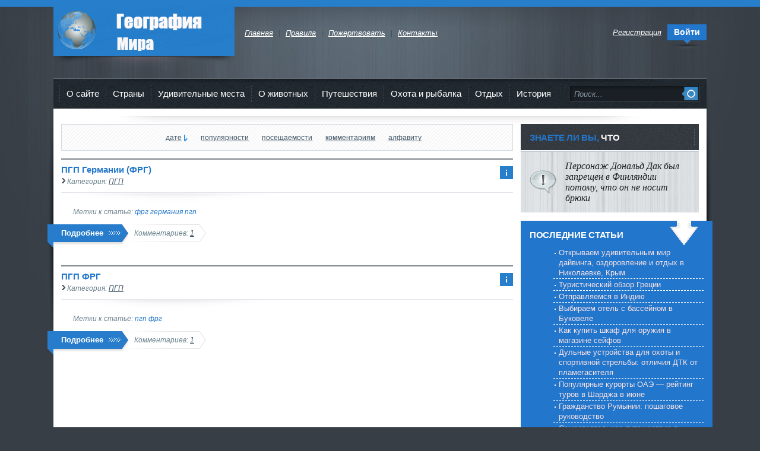

--- FILE ---
content_type: text/html; charset=utf-8
request_url: https://geowww.ru/tags/%D1%84%D1%80%D0%B3/
body_size: 10067
content:
<!DOCTYPE html PUBLIC "-//W3C//DTD XHTML 1.0 Transitional//EN" "http://www.w3.org/TR/xhtml1/DTD/xhtml1-transitional.dtd">
<html xmlns="http://www.w3.org/1999/xhtml" xml:lang="ru" lang="ru">
<head>
<meta charset="utf-8">
<title>фрг &raquo; География Мира</title>
<meta name="description" content="Сайт География мира - интересно и увлекательно расскажет о географии России и других стран мира. О географических открытых, отдыхе, путешествиях.">
<meta name="keywords" content="География мира, география России, география стран мира, сайт о географии, страны, пгп,эгп, климат, население, отдых, путешествия, географические карты, статистические данные, столицы">
<link rel="search" type="application/opensearchdescription+xml" href="https://geowww.ru/index.php?do=opensearch" title="География Мира">
<link rel="canonical" href="https://geowww.ru/tags/%D1%84%D1%80%D0%B3/">
<link rel="alternate" type="application/rss+xml" title="География Мира" href="https://geowww.ru/rss.xml">
<link href="/engine/classes/min/index.php?f=engine/editor/css/default.css&amp;v=69e49" rel="stylesheet" type="text/css">
<script src="/engine/classes/min/index.php?g=general&amp;v=69e49"></script>
<script src="/engine/classes/min/index.php?f=engine/classes/js/jqueryui.js,engine/classes/js/dle_js.js&amp;v=69e49" defer></script>

<meta name="referrer" content="origin"/>
<link rel="shortcut icon" href="//geowww.ru/favicon.ico" type="image/x-icon"/>
<link rel="apple-touch-icon" href="/templates/gemini/dleimages/icon-iphone.png">
<link rel="apple-touch-icon" sizes="76x76" href="/templates/gemini/dleimages/icon-iphone76.png">
<link rel="apple-touch-icon" sizes="120x120" href="/templates/gemini/dleimages/icon-iphone120.png">
<link rel="apple-touch-icon" sizes="152x152" href="/templates/gemini/dleimages/icon-iphone152.png">
<link media="screen" href="/templates/gemini/style/styles.css" type="text/css" rel="stylesheet" />
<link media="screen" href="/templates/gemini/style/engine.css" type="text/css" rel="stylesheet" />
<script type="text/javascript" src="/templates/gemini/billing/js/donate.js"></script>
</head>
<body>
<script>
<!--
var dle_root       = '/';
var dle_admin      = '';
var dle_login_hash = 'dcc7c6674b0d8cad3a91fb7684a60b43073c938f';
var dle_group      = 5;
var dle_skin       = 'gemini';
var dle_wysiwyg    = '1';
var quick_wysiwyg  = '1';
var dle_min_search = '4';
var dle_act_lang   = ["Да", "Нет", "Ввод", "Отмена", "Сохранить", "Удалить", "Загрузка. Пожалуйста, подождите..."];
var menu_short     = 'Быстрое редактирование';
var menu_full      = 'Полное редактирование';
var menu_profile   = 'Просмотр профиля';
var menu_send      = 'Отправить сообщение';
var menu_uedit     = 'Админцентр';
var dle_info       = 'Информация';
var dle_confirm    = 'Подтверждение';
var dle_prompt     = 'Ввод информации';
var dle_req_field  = 'Заполните все необходимые поля';
var dle_del_agree  = 'Вы действительно хотите удалить? Данное действие невозможно будет отменить';
var dle_spam_agree = 'Вы действительно хотите отметить пользователя как спамера? Это приведёт к удалению всех его комментариев';
var dle_c_title    = 'Отправка жалобы';
var dle_complaint  = 'Укажите текст Вашей жалобы для администрации:';
var dle_mail       = 'Ваш e-mail:';
var dle_big_text   = 'Выделен слишком большой участок текста.';
var dle_orfo_title = 'Укажите комментарий для администрации к найденной ошибке на странице:';
var dle_p_send     = 'Отправить';
var dle_p_send_ok  = 'Уведомление успешно отправлено';
var dle_save_ok    = 'Изменения успешно сохранены. Обновить страницу?';
var dle_reply_title= 'Ответ на комментарий';
var dle_tree_comm  = '0';
var dle_del_news   = 'Удалить статью';
var dle_sub_agree  = 'Вы действительно хотите подписаться на комментарии к данной публикации?';
var dle_captcha_type  = '1';
var DLEPlayerLang     = {prev: 'Предыдущий',next: 'Следующий',play: 'Воспроизвести',pause: 'Пауза',mute: 'Выключить звук', unmute: 'Включить звук', settings: 'Настройки', enterFullscreen: 'На полный экран', exitFullscreen: 'Выключить полноэкранный режим', speed: 'Скорость', normal: 'Обычная', quality: 'Качество', pip: 'Режим PiP'};
var allow_dle_delete_news   = false;
var dle_search_delay   = false;
var dle_search_value   = '';
jQuery(function($){
FastSearch();
});
//-->
</script>
<script type="text/javascript" src="/templates/gemini/js/libs.js"></script>
<div class="wwide topline">&nbsp;</div>
<div class="wrapper">
	<div id="header" class="container">
		<u><a class="thide" href="/" title="География Мира">География Мира</a></u>
		<div class="rcol">
			<div class="loginbox">

<ul class="reset loginbox">
	<li class="lvsep"><a href="https://geowww.ru/index.php?do=register"><i>Регистрация</i></a></li>
	<li class="loginbtn"><a id="loginlink" href="#"><b>Войти</b></a></li>
</ul>
<div id="logindialog" title="Авторизация" style="display:none;">
	<form method="post" action="">
		<div class="logform">
			<ul class="reset">
				<li class="lfield"><label for="login_name">E-Mail:</label><br /><input type="text" name="login_name" id="login_name" /></li>
				<li class="lfield lfpas"><label for="login_password">Пароль (<a href="https://geowww.ru/index.php?do=lostpassword">Забыли?</a>):</label><br /><input type="password" name="login_password" id="login_password" /></li>
				<li class="lfield lfchek"><div class="sociallogin"> Войти с помощью:<br> 
					
					
					
					
					
					
				</div></li>
				<li class="lbtn"><button class="fbutton" onclick="submit();" type="submit" title="Войти"><span>Войти</span></button></li>
			</ul>
			<input name="login" type="hidden" id="login" value="submit" />
		</div>
	</form>
</div>
</div>
			<div class="headlinks">
				<ul class="reset">
					<li><a href="/"><i>Главная</i></a></li>
					<li><a href="/index.php?do=rules"><i>Правила</i></a></li>
                    <li><a href="/?do=donate"><i>Пожертвовать</i></a></li>
					<li><a href="/index.php?do=feedback"><i>Контакты</i></a></li>
				</ul>
			</div>
		</div>
	</div>
	<div class="shadlr"><div class="shadlr">
		<div class="container">
			<div class="darkbg"><div id="menubar">
				<div class="lcol">
					<ul class="reset">
						<li><a href="/">О сайте</a> </li>
						<li><a href="#">Страны</a>
                         <ul>
            <li><a href="/pgp">ПГП стран</a></li>
            <li><a href="/egp">ЭГП стран</a></li>
            <li><a href="/strany">Страны Мира</a></li>
                              <li><a href="/goroda">Города Мира</a></li>
        </ul></li>
						<li><a href="/udivmesta">Удивительные места</a></li>
						<li><a href="/animals">О животных</a></li>
						<li><a href="#">Путешествия</a>
                                <ul>
            <li><a href="/otkrytiya">Географические открытия</a></li>
            <li><a href="/puteshestviya">Статьи о путешествиях</a></li>
        </ul></li>
						<li><a href="/ohotarybalka">Охота и рыбалка</a></li>
						<li><a href="/otdyx">Отдых</a></li>
						<li><a href="/istoriya">История</a></li>
					</ul>
				</div>
				<form method="get" action='/search.html'>
					<input type="hidden" name="searchid" value="1854374"/>
                    <input type="hidden" name="web" value="0"/>
					<ul class="searchbar reset">
						<li class="lfield"><input id="story" name="text" value="Поиск..." onblur="if(this.value=='') this.value='Поиск...';" onfocus="if(this.value=='Поиск...') this.value='';" type="text" /></li>
						<li class="lbtn"><input title="Найти" alt="Найти" type="image" src="/templates/gemini/images/spacer.gif" /></li>
					</ul>
				</form>
			</div></div>
			<div class="body">
				<div class="vsep">
                    
                    
                   
                    
					<div id="midside" class="lcol">
                                    
                                    
            
            

						
						<div class="sortn lines"><form name="news_set_sort" id="news_set_sort" method="post"><ul class="sort"><li class="asc"><a href="#" onclick="dle_change_sort('date','asc'); return false;">дате</a></li><li><a href="#" onclick="dle_change_sort('rating','desc'); return false;">популярности</a></li><li><a href="#" onclick="dle_change_sort('news_read','desc'); return false;">посещаемости</a></li><li><a href="#" onclick="dle_change_sort('comm_num','desc'); return false;">комментариям</a></li><li><a href="#" onclick="dle_change_sort('title','desc'); return false;">алфавиту</a></li></ul><input type="hidden" name="dlenewssortby" id="dlenewssortby" value="date" />
<input type="hidden" name="dledirection" id="dledirection" value="DESC" />
<input type="hidden" name="set_new_sort" id="set_new_sort" value="dle_sort_tags" />
<input type="hidden" name="set_direction_sort" id="set_direction_sort" value="dle_direction_tags" />
</form></div>
						
						<div id='dle-content'><div class="base shortstory">
		<script type="text/javascript">//<![CDATA[
		$(function(){ $("#infb257").Button("#infc257"); });
		//]]></script>
		<div class="infbtn">
			<span id="infb257" class="thide" title="Информация к новости">Информация к новости</span>
			<div id="infc257" class="infcont">
				<ul>
					<li><i>Просмотров: 56 548</i></li>
					<li><i>Автор: <a onclick="ShowProfile('Mario_F', 'https://geowww.ru/user/Mario_F/', '0'); return false;" href="https://geowww.ru/user/Mario_F/">Mario_F</a></i></li>
					
				</ul>
				
				
			<div class="ratebox"><div class="rate"><div class="rating">
		<ul class="unit-rating">
		<li class="current-rating" style="width:80%;">80</li>
		</ul>
</div></div></div>
			
			
			
			</div>
		</div>
		

	<h3 class="btl"><a href="https://geowww.ru/pgp/257-pgp-germanii-frg.html">ПГП Германии (ФРГ)</a></h3>
	<p class="argcat"><i>Категория: <a href="https://geowww.ru/pgp/">ПГП</a></i></p>
	<div class="maincont">
		
		<div class="clr"></div>
		<p class="basetags"><i>Метки к статье: <a href="https://geowww.ru/tags/%D1%84%D1%80%D0%B3/">фрг</a> <a href="https://geowww.ru/tags/%D0%B3%D0%B5%D1%80%D0%BC%D0%B0%D0%BD%D0%B8%D1%8F/">германия</a> <a href="https://geowww.ru/tags/%D0%BF%D0%B3%D0%BF/">пгп</a></i></p>
	</div>
	<div class="mlink">
		<span class="argmore"><a href="https://geowww.ru/pgp/257-pgp-germanii-frg.html"><b>Подробнее</b></a></span>
		
		<span class="argcoms"><i>Комментариев: <a href="https://geowww.ru/pgp/257-pgp-germanii-frg.html#comment">1</a></i></span>
	</div>
</div><div class="base shortstory">
		<script type="text/javascript">//<![CDATA[
		$(function(){ $("#infb183").Button("#infc183"); });
		//]]></script>
		<div class="infbtn">
			<span id="infb183" class="thide" title="Информация к новости">Информация к новости</span>
			<div id="infc183" class="infcont">
				<ul>
					<li><i>Просмотров: 15 730</i></li>
					<li><i>Автор: <a onclick="ShowProfile('Mario_F', 'https://geowww.ru/user/Mario_F/', '0'); return false;" href="https://geowww.ru/user/Mario_F/">Mario_F</a></i></li>
					
				</ul>
				
				
			<div class="ratebox"><div class="rate"><div class="rating">
		<ul class="unit-rating">
		<li class="current-rating" style="width:80%;">80</li>
		</ul>
</div></div></div>
			
			
			
			</div>
		</div>
		

	<h3 class="btl"><a href="https://geowww.ru/pgp/183-pgp-frg.html">ПГП ФРГ</a></h3>
	<p class="argcat"><i>Категория: <a href="https://geowww.ru/pgp/">ПГП</a></i></p>
	<div class="maincont">
		
		<div class="clr"></div>
		<p class="basetags"><i>Метки к статье: <a href="https://geowww.ru/tags/%D0%BF%D0%B3%D0%BF/">пгп</a> <a href="https://geowww.ru/tags/%D1%84%D1%80%D0%B3/">фрг</a></i></p>
	</div>
	<div class="mlink">
		<span class="argmore"><a href="https://geowww.ru/pgp/183-pgp-frg.html"><b>Подробнее</b></a></span>
		
		<span class="argcoms"><i>Комментариев: <a href="https://geowww.ru/pgp/183-pgp-frg.html#comment">1</a></i></span>
	</div>
</div></div>
					</div>
					<div id="sidebar" class="rcol">
                       	<div id="rightmenu" class="block">
	<div class="dtop"><h4 class="btl"><span>Знаете ли вы,</span> что</h4></div>
	<div class="linesbg">
        <div style="font: italic 120% caption;">Персонаж Дональд Дак был запрещен в Финляндии потому, что он не носит брюки
</div>
	</div>
</div>

<div id="popular" class="block redb">
	<div class="dcont">
		<h4 class="btl">Последние статьи</h4>
		<ul><li><a href="https://geowww.ru/otdyx/498-otkryt-udivitelnym-mir-dajvinga-ozdorovitsja-i-otdohnut-v-nikolaevke-krym.html">Открываем удивительным мир дайвинга, оздоровление и отдых в Николаевке, Крым</a></li><li><a href="https://geowww.ru/otdyx/490-turisticheskiy-obzor-grecii.html">Туристический обзор Греции</a></li><li><a href="https://geowww.ru/otdyx/489-otpravlyaemsya-v-indiyu.html">Отправляемся в Индию</a></li><li><a href="https://geowww.ru/otdyx/488-vybiraem-otel-s-basseynom-v-bukovele.html">Выбираем отель с бассейном в Буковеле</a></li><li><a href="https://geowww.ru/ohotarybalka/487-kak-kupit-shkaf-dlya-oruzhiya-v-magazine-seyfov.html">Как купить шкаф для оружия в магазине сейфов</a></li><li><a href="https://geowww.ru/ohotarybalka/485-dulnye-ustroystva.html">Дульные устройства для охоты и спортивной стрельбы: отличия ДТК от пламегасителя</a></li><li><a href="https://geowww.ru/otdyx/484-populyarnye-kurorty-oae-reyting-turov-v-shardzha-v-iyune.html">Популярные курорты ОАЭ — рейтинг туров в Шарджа в июне</a></li><li><a href="https://geowww.ru/otdyx/483-grazhdanstvo-rumynii-poshagovoe-rukovodstvo.html">Гражданство Румынии: пошаговое руководство</a></li><li><a href="https://geowww.ru/otdyx/482-samostoyatelnoe-puteshestvie-v-london-k-chemu-byt-gotovym.html">Самостоятельное путешествие в Лондон. К чему быть готовым?</a></li><li><a href="https://geowww.ru/animals/481-chau-chau.html">Чау-чау</a></li></ul>
	</div>
	<div class="thide dbtm">------</div>
</div>



<div id="bcalendar" class="block">
	<div class="dtop"><h4 class="btl">Может быть интересно</h4></div>
	<div class="dcont">
    <!-- Yandex.RTB R-A-549512-2 -->
<div id="yandex_rtb_R-A-549512-2"></div>
<script type="text/javascript">
    (function(w, d, n, s, t) {
        w[n] = w[n] || [];
        w[n].push(function() {
            Ya.Context.AdvManager.render({
                blockId: "R-A-549512-2",
                renderTo: "yandex_rtb_R-A-549512-2",
                async: true
            });
        });
        t = d.getElementsByTagName("script")[0];
        s = d.createElement("script");
        s.type = "text/javascript";
        s.src = "//an.yandex.ru/system/context.js";
        s.async = true;
        t.parentNode.insertBefore(s, t);
    })(this, this.document, "yandexContextAsyncCallbacks");
</script>
    
    
    </div>
</div>





<div id="news-partner" class="block">
	<div class="dtop"><h4 class="btl"><span>Новости</span> географии</h4></div>
	<div class="informer">
	<p><a href="https://elementy.ru/novosti_nauki/434371/Kontinuum_vyvetrivaniya_novyy_podkhod_k_postroeniyu_geokhimicheskikh_i_klimaticheskikh_modeley" target="_blank"><b>«Континуум выветривания» — новый подход к построению геохимических и климатических моделей</b></a></p>
	<div class="discript">Предлагается рассматривать «прямые» и «обратные» процессы выветривания вместе в рамках единой модели. Величина и направление локального потока выветривания зависят от множества часто взаимосвязанных ...</div>
</div><div class="informer">
	<p><a href="https://elementy.ru/novosti_nauki/434332/Analiz_spektrov_pokazal_chto_atmosfery_dvukh_planet_v_sisteme_L_98_59_bogaty_serosoderzhashchimi_gazami" target="_blank"><b>Анализ спектров показал, что атмосферы двух планет в системе L 98-59 богаты серосодержащими газами</b></a></p>
	<div class="discript">Исследование трех внутренних планет в системе красного карлика L 98-59 показало, что планета L 98-59 b, судя по всему, окружена оболочкой из вулканических газов, свидетельствующей о мощном приливном ...</div>
</div><div class="informer">
	<p><a href="https://elementy.ru/novosti_nauki/434317/Tsvet_Krasnoy_planety_obyasnyaetsya_nalichiem_v_marsianskoy_pyli_ferrigidrita" target="_blank"><b>Цвет Красной планеты объясняется наличием в марсианской пыли ферригидрита</b></a></p>
	<div class="discript">В экспериментальном исследовании международная группа ученых создала в лабораторных условиях имитацию марсианской пыли, смешав вулканический базальт с разными типами оксидов железа. Оказалось, что ...</div>
</div><div class="informer">
	<p><a href="https://elementy.ru/novosti_nauki/434304/Analiz_obraztsov_asteroida_Bennu_pokazal_chto_ego_mineraly_obrazovalis_iz_vodnykh_rastvorov" target="_blank"><b>Анализ образцов астероида Бенну показал, что его минералы образовались из водных растворов</b></a></p>
	<div class="discript">Ученые проанализировали минеральный состав образцов, доставленных с астероида Бенну миссией OSIRIS-REx, и обнаружили в образцах множество солевых минералов, включая фосфаты, карбонаты, сульфаты, ...</div>
</div>
</div>

					</div>
					<div class="clr"></div>
				</div>
			</div>
		</div>
	</div></div>
</div>
<div class="wwide footbg">
	<div class="wrapper">
		<div class="container">
			<div class="darkbg"><div id="footbox">
				<div class="fbox">
					<div class="dcont">
						<h4 class="btl"><span>Навигация</span></h4>
						<ul class="fmenu reset">
							<li><a href="/">Главная страница</a></li>
                            <li><a href="/lastnews">Все статьи</a></li>
							<li><a href="/index.php?do=register">Регистрация</a></li>
							
							<li><a href="/index.php?action=mobile">Мобильная версия сайта</a></li>
							<li><a href="/statistics.html">Статистика</a></li>
						</ul>
					</div>
				</div>
				<div class="fbox">
					<div class="dcont">
						<h4 class="btl"><span>Облако тегов</span></h4>
						<span class="clouds_xsmall"><a href="https://geowww.ru/tags/%D0%90%D0%B2%D1%81%D1%82%D1%80%D0%B0%D0%BB%D0%B8%D1%8F/" title="Найдено публикаций: 4">Австралия</a></span> <span class="clouds_xsmall"><a href="https://geowww.ru/tags/%D0%90%D1%84%D0%B3%D0%B0%D0%BD%D0%B8%D1%81%D1%82%D0%B0%D0%BD/" title="Найдено публикаций: 2">Афганистан</a></span> <span class="clouds_xsmall"><a href="https://geowww.ru/tags/%D0%91%D0%B0%D0%BD%D0%B3%D0%BB%D0%B0%D0%B4%D0%B5%D1%88/" title="Найдено публикаций: 2">Бангладеш</a></span> <span class="clouds_xsmall"><a href="https://geowww.ru/tags/%D0%A0%D0%BE%D1%81%D1%81%D0%B8%D1%8F/" title="Найдено публикаций: 5">Россия</a></span> <span class="clouds_xsmall"><a href="https://geowww.ru/tags/%D0%A2%D1%83%D1%80%D1%86%D0%B8%D1%8F/" title="Найдено публикаций: 2">Турция</a></span> <span class="clouds_xsmall"><a href="https://geowww.ru/tags/%D0%B0%D0%B2%D1%81%D1%82%D1%80%D0%B8%D1%8F/" title="Найдено публикаций: 2">австрия</a></span> <span class="clouds_xsmall"><a href="https://geowww.ru/tags/%D0%B0%D0%BB%D0%B6%D0%B8%D1%80/" title="Найдено публикаций: 3">алжир</a></span> <span class="clouds_xsmall"><a href="https://geowww.ru/tags/%D0%B0%D1%80%D0%B3%D0%B5%D0%BD%D1%82%D0%B8%D0%BD%D0%B0/" title="Найдено публикаций: 3">аргентина</a></span> <span class="clouds_xsmall"><a href="https://geowww.ru/tags/%D0%B1%D0%B5%D0%BB%D0%B0%D1%80%D1%83%D1%81%D1%8C/" title="Найдено публикаций: 2">беларусь</a></span> <span class="clouds_xsmall"><a href="https://geowww.ru/tags/%D0%B1%D0%B5%D0%BB%D1%8C%D0%B3%D0%B8%D1%8F/" title="Найдено публикаций: 2">бельгия</a></span> <span class="clouds_xsmall"><a href="https://geowww.ru/tags/%D0%B1%D0%BE%D0%BB%D0%B3%D0%B0%D1%80%D0%B8%D1%8F/" title="Найдено публикаций: 2">болгария</a></span> <span class="clouds_xsmall"><a href="https://geowww.ru/tags/%D0%B1%D1%80%D0%B0%D0%B7%D0%B8%D0%BB%D0%B8%D1%8F/" title="Найдено публикаций: 3">бразилия</a></span> <span class="clouds_xsmall"><a href="https://geowww.ru/tags/%D0%B2%D0%B5%D0%BB%D0%B8%D0%BA%D0%BE%D0%B1%D1%80%D0%B8%D1%82%D0%B0%D0%BD%D0%B8%D1%8F/" title="Найдено публикаций: 3">великобритания</a></span> <span class="clouds_xsmall"><a href="https://geowww.ru/tags/%D0%B3%D0%B5%D1%80%D0%BC%D0%B0%D0%BD%D0%B8%D1%8F/" title="Найдено публикаций: 3">германия</a></span> <span class="clouds_xsmall"><a href="https://geowww.ru/tags/%D0%B3%D0%BE%D1%81%D1%82%D0%B8%D0%BD%D0%B8%D1%86%D0%B0/" title="Найдено публикаций: 2">гостиница</a></span> <span class="clouds_xsmall"><a href="https://geowww.ru/tags/%D0%B3%D1%80%D0%B5%D1%86%D0%B8%D1%8F/" title="Найдено публикаций: 2">греция</a></span> <span class="clouds_xsmall"><a href="https://geowww.ru/tags/%D0%B4%D0%B0%D0%BD%D0%B8%D1%8F/" title="Найдено публикаций: 2">дания</a></span> <span class="clouds_xsmall"><a href="https://geowww.ru/tags/%D0%B5%D0%B3%D0%B8%D0%BF%D0%B5%D1%82/" title="Найдено публикаций: 3">египет</a></span> <span class="clouds_xsmall"><a href="https://geowww.ru/tags/%D0%B8%D0%B7%D1%80%D0%B0%D0%B8%D0%BB%D1%8C/" title="Найдено публикаций: 3">израиль</a></span> <span class="clouds_xsmall"><a href="https://geowww.ru/tags/%D0%B8%D0%BD%D0%B4%D0%B8%D1%8F/" title="Найдено публикаций: 3">индия</a></span> <span class="clouds_xsmall"><a href="https://geowww.ru/tags/%D0%B8%D1%81%D0%BF%D0%B0%D0%BD%D0%B8%D1%8F/" title="Найдено публикаций: 3">испания</a></span> <span class="clouds_xsmall"><a href="https://geowww.ru/tags/%D0%B8%D1%82%D0%B0%D0%BB%D0%B8%D1%8F/" title="Найдено публикаций: 3">италия</a></span> <span class="clouds_xsmall"><a href="https://geowww.ru/tags/%D0%BA%D0%B0%D0%BD%D0%B0%D0%B4%D0%B0/" title="Найдено публикаций: 3">канада</a></span> <span class="clouds_xsmall"><a href="https://geowww.ru/tags/%D0%BA%D0%B8%D1%82%D0%B0%D0%B9/" title="Найдено публикаций: 3">китай</a></span> <span class="clouds_xsmall"><a href="https://geowww.ru/tags/%D0%BC%D0%B5%D0%BA%D1%81%D0%B8%D0%BA%D0%B0/" title="Найдено публикаций: 3">мексика</a></span> <span class="clouds_xsmall"><a href="https://geowww.ru/tags/%D0%BC%D0%BE%D0%BB%D0%B4%D0%BE%D0%B2%D0%B0/" title="Найдено публикаций: 2">молдова</a></span> <span class="clouds_xsmall"><a href="https://geowww.ru/tags/%D0%BC%D0%BE%D0%BD%D0%B3%D0%BE%D0%BB%D0%B8%D1%8F/" title="Найдено публикаций: 2">монголия</a></span> <span class="clouds_xsmall"><a href="https://geowww.ru/tags/%D0%BE%D1%82%D0%B4%D1%8B%D1%85/" title="Найдено публикаций: 2">отдых</a></span> <span class="clouds_xsmall"><a href="https://geowww.ru/tags/%D0%BE%D1%82%D0%B5%D0%BB%D1%8C/" title="Найдено публикаций: 2">отель</a></span> <span class="clouds_large"><a href="https://geowww.ru/tags/%D0%BF%D0%B3%D0%BF/" title="Найдено публикаций: 32">пгп</a></span> <span class="clouds_xsmall"><a href="https://geowww.ru/tags/%D0%BF%D0%BE%D0%BB%D1%8C%D1%88%D0%B0/" title="Найдено публикаций: 2">польша</a></span> <span class="clouds_xsmall"><a href="https://geowww.ru/tags/%D0%BF%D0%BE%D1%80%D1%82%D1%83%D0%B3%D0%B0%D0%BB%D0%B8%D1%8F/" title="Найдено публикаций: 3">португалия</a></span> <span class="clouds_xsmall"><a href="https://geowww.ru/tags/%D1%81%D1%88%D0%B0/" title="Найдено публикаций: 2">сша</a></span> <span class="clouds_xsmall"><a href="https://geowww.ru/tags/%D1%83%D0%BA%D1%80%D0%B0%D0%B8%D0%BD%D0%B0/" title="Найдено публикаций: 4">украина</a></span> <span class="clouds_xsmall"><a href="https://geowww.ru/tags/%D1%84%D0%B8%D0%BD%D0%BB%D1%8F%D0%BD%D0%B4%D0%B8%D1%8F/" title="Найдено публикаций: 2">финляндия</a></span> <span class="clouds_xsmall"><a href="https://geowww.ru/tags/%D1%84%D1%80%D0%B0%D0%BD%D1%86%D0%B8%D1%8F/" title="Найдено публикаций: 3">франция</a></span> <span class="clouds_xsmall"><a href="https://geowww.ru/tags/%D1%84%D1%80%D0%B3/" title="Найдено публикаций: 2">фрг</a></span> <span class="clouds_xsmall"><a href="https://geowww.ru/tags/%D1%87%D0%B5%D1%85%D0%B8%D1%8F/" title="Найдено публикаций: 3">чехия</a></span> <span class="clouds_xlarge"><a href="https://geowww.ru/tags/%D1%8D%D0%B3%D0%BF/" title="Найдено публикаций: 37">эгп</a></span> <span class="clouds_xsmall"><a href="https://geowww.ru/tags/%D1%8F%D0%BF%D0%BE%D0%BD%D0%B8%D1%8F/" title="Найдено публикаций: 4">япония</a></span><div class="tags_more"><a href="https://geowww.ru/tags/">Показать все теги</a></div>
					</div>
				</div>
				
				<div class="clr"></div>
				<span class="thide ribbon">^</span>
			</div></div>
			<div id="footer">
				<a class="thide" href="#" title="География Мира">География Мира</a>
				<span class="copyright">
					Copyright &copy; 2011-2019 <a href="/">География Мира</a><br />
					Powered by DataLife Engine
				</span>
				<div class="counts">
					<ul class="reset">
                        <li><!-- Yandex.Metrika informer -->
<a href="https://metrika.yandex.ru/stat/?id=7428625&amp;from=informer"
target="_blank" rel="nofollow"><img src="https://informer.yandex.ru/informer/7428625/3_0_53B9FFFF_3399FFFF_0_pageviews"
style="width:88px; height:31px; border:0;" alt="Яндекс.Метрика" title="Яндекс.Метрика: данные за сегодня (просмотры, визиты и уникальные посетители)" class="ym-advanced-informer" data-cid="7428625" data-lang="ru" /></a>
<!-- /Yandex.Metrika informer -->

<!-- Yandex.Metrika counter -->
<script type="text/javascript" >
   (function(m,e,t,r,i,k,a){m[i]=m[i]||function(){(m[i].a=m[i].a||[]).push(arguments)};
   m[i].l=1*new Date();k=e.createElement(t),a=e.getElementsByTagName(t)[0],k.async=1,k.src=r,a.parentNode.insertBefore(k,a)})
   (window, document, "script", "https://mc.yandex.ru/metrika/tag.js", "ym");

   ym(7428625, "init", {
        clickmap:true,
        trackLinks:true,
        accurateTrackBounce:true,
        webvisor:true
   });
</script>
<noscript><div><img src="https://mc.yandex.ru/watch/7428625" style="position:absolute; left:-9999px;" alt="" /></div></noscript>
<!-- /Yandex.Metrika counter --></li>
						<li><script type="text/javascript">document.write("<a href='//www.liveinternet.ru/click' target=_blank><img src='//counter.yadro.ru/hit?t54.11;r" + escape(document.referrer) + ((typeof(screen)=="undefined")?"":";s"+screen.width+"*"+screen.height+"*"+(screen.colorDepth?screen.colorDepth:screen.pixelDepth)) + ";u" + escape(document.URL) + ";" + Math.random() + "' border=0 width=88 height=31 alt='' title='LiveInternet: показано число просмотров и посетителей за 24 часа'><\/a>")</script></li>
						<li><img src="//www.yandex.ru/cycounter?geowww.ru" width="88" height="31" alt="Индекс цитирования" border="0" /></li>
						<li><a href="/sitemap.xml" target="_blank"><img src="/templates/gemini/dleimages/sitemap.png" width="88" height="31" border="0" alt="Карта сайта" /></a></li>
					</ul>
				</div>
			</div>
			<div class="shadow">&nbsp;</div>
		</div>
	</div>
</div>
</body>
</html>
<!-- DataLife Engine Copyright SoftNews Media Group (http://dle-news.ru) -->


--- FILE ---
content_type: text/css
request_url: https://geowww.ru/templates/gemini/style/styles.css
body_size: 17374
content:
body{background:#373e45 url(../images/pagebgtop.jpg) no-repeat 50% 0;color:#1b1f21;word-wrap:break-word}
h1,h2,h3,h4,h5{line-height:normal}
h1{font-size:1.25em}
h2{font-size:1.2em}
h3{font-size:1.15em}
h4{font-size:1.1em}
h5{font-size:1em}
a{color:#3b5163;text-decoration:underline}
input,textarea,select,button,body{font:13px/17px "Trebuchet MS", Arial, Helvetica, sans-serif}
input,textarea,select,button,a{outline:none}
@font-face{font-family:PFSquareSansProBold;src:local('PF Square Sans Pro'), local(../fonts/PFSquareSansProBold), url(../fonts/pfsquare-webfont.woff) format(woff), url(../fonts/pfsquare-webfont.ttf) format(truetype), url(../fonts/pfsquare-webfont.svg#webfontIlJz4VNr) format(svg);font-weight:bold;font-style:normal}
hr{border:0 none;border-top:1px solid #dbe8ed;height:1px}
ul{list-style:disc outside;}
ol{list-style:decimal;margin:0 0 18px 2.1em}
.reset,.reset li{list-style:none;margin:0;padding:0}
.clr{clear:both}
.thide,.htmenu span{overflow:hidden;display:block;height:0;line-height:normal}
table.userstop,table.pm,table.tableform,table.calendar{border-collapse:collapse;border-spacing:0}
.wrapper{max-width:1120px;width:92%;text-align:left;margin:0 auto}
.wrapper,.wwide{min-width:990px}
.topline{height:13px;font:1px/1px sans-serif;background:url(../images/topline.png)}
#header{height:119px;padding:0 0 0 322px}
#header u{width:305px;float:left;background:url(../images/logoshadow.png) no-repeat 0 100%;margin:-8px 0 0 -322px;padding:0 17px 31px 0}
#header u a{display:block;width:305px;padding-top:89px;background:url(../images/logotype.png)}
#header .rcol{padding-top:28px;width:100%}
.headsoc{margin-right:17px}
.headsoc a{float:left;padding-top:35px;width:35px;background:url(../images/headsoc.png) no-repeat}
.headsoc .twit{background-position:0 0}
.headsoc .twit:hover{background-position:0 -35px}
.headsoc .vkon{background-position:-35px 0}
.headsoc .vkon:hover{background-position:-35px -35px}
.headlinks{margin-top:6px;overflow:hidden}
.headlinks ul{margin-left:-11px}
.headlinks ul li{background:url(../images/headlinks.png) no-repeat 0 70%;padding:0 10px 0 11px}
.loginbox ul.loginbox{float:right;height:27px}
ul.loginbox{line-height:27px}
ul.loginbox li{margin-left:10px}
.loginbtn a{text-decoration:none;font-size:1.1em;display:block;width:66px;padding-bottom:17px;background:url(../images/loginbtn.png) no-repeat 50% 0}
.loginbtn a b{text-align:center;display:block;cursor:pointer;height:26px;background-color:#2276CB}
.loginbtn a:hover{background-position:50% 100%}
.loginbtn a:hover b{background-color:#438FBF}
.logform li.lfield{margin-bottom:10px}
.logform li.lfield input{width:265px}
.shadlr{width:100%;background:url(../images/shadlr.png) no-repeat}
.shadlr .shadlr{background-position:100% 0}
.container{margin:0 10px}
.darkbg{background:#222a30 url(../images/darkbg.png)}
#menubar{height:50px;border-top:1px solid #646c74;background:url(../images/topshd.png) no-repeat 50% 0;padding:0 12px}
#menubar .lcol{height:50px}
#menubar .lcol ul{font-size:1.15em;line-height:49px;margin-left:-2px}
#menubar .lcol ul li{background:url(../images/mbar.png) no-repeat;display:inline-block;position:relative}
#menubar .lcol ul a{color:#fff;height:50px;text-decoration:none;display:block;white-space:nowrap;padding:0 11px 0 12px}
#menubar .lcol ul a:hover{color:#277FCC}
#menubar .lcol ul li:hover a{background:url(../images/mbar.png) no-repeat 50% 100%}
#menubar .lcol ul ul{display:none;position:absolute;top:50px;background:#FFF;left:2px;box-shadow:0 1px 4px rgba(0,0,0,0.3), 0 0 40px rgba(0,0,0,0.1) inset}
#menubar .lcol ul li:hover > ul{display:inherit}
#menubar .lcol ul ul li{float:none;display:list-item;position:relative}
#menubar .lcol ul ul a{height:35px;color:#3b5163;line-height:35px}
.searchbar{margin-top:12px;border:1px solid #3f464c;float:right;width:217px;height:26px;background:#191f24 url(../images/search.png) no-repeat;border-width:0 1px 1px 0}
.searchbar li{float:left;height:26px}
.searchbar .lfield{width:180px;padding-left:7px;overflow:hidden}
.searchbar .lfield input{font-style:italic;color:#8b99a8;float:left;height:15px;width:180px;border:0 none;background:none;margin-top:6px}
.searchbar .lbtn input{width:30px;height:26px;background:#2276CB url(../images/search.png) no-repeat 0 -26px}
.searchbar .lbtn input:hover{background-position:-30px -26px}
.body{background:#fff;border:13px solid #fff}
.vsep{background:url(../images/vsep.png) no-repeat 50% 0;padding:13px 313px 0 0}
#sidebar{padding-left:13px;width:300px;margin:0 -313px 0 0}
#midside img{max-width:630px}
.fbutton,.vresult{border:0 none;background:none;cursor:pointer}
.fbutton{text-shadow:0 1px 0 #fff;font-size:1.1em;margin-bottom:2px;border:1px solid #bcc5c9;width:106px;height:31px;color:#277FCC;background:#fff url(../images/fbutton.png) repeat-x 0 100%;font-weight:bold;padding:2px 0 5px}
.fbutton:hover,.vresult:hover{background-position:0 10px;-moz-box-shadow:0 1px 5px -2px #000;-webkit-box-shadow:0 1px 5px -2px #000;box-shadow:0 1px 5px -2px #000}
button.fbutton span{cursor:pointer;display:block}
.block{background-color:#dfe3e6;width:300px;margin:0 0 14px}
.block .dcont{margin:0 15px;padding:15px 0}
.block .dtop{overflow:hidden;background:url(../images/btlblocks.png) no-repeat;height:44px;border-bottom:1px solid #fff;padding:0 15px}
.block .dtop .btl{margin-top:14px}
h4.btl{font-size-adjust:0.49;letter-spacing:-.018em;font:bold 15px/normal PFSquareSansProBold, sans-serif;text-transform:uppercase;color:#fff}
#rightmenu .linesbg{border-top:2px solid #c5cbd3}
#rightmenu .linesbg div{padding-left:60px;min-height:54px;background:url(../images/etinfo.png) no-repeat 0 50%}
.linesbg{background:#ccd2d7 url(../images/linesbg.png);padding:15px}
.vtitle{border-top:2px solid #226CAD;position:relative;color:#fff;background:#277FCC url(../images/vtitle.png);margin:0;padding:10px 15px 14px}
.vtitle b{position:absolute;top:-10px;right:25px;padding-top:10px;width:16px;background:url(../images/varrow.png)}
#bvote .fbutton,.vresult{float:left;margin-right:5px}
.vresult{width:32px;height:31px;background:url(../images/vresult.png) no-repeat 100% 0;padding:0}
.vresult:hover{background-position:0 -31px}
.vote,#dle-poll-list div{clear:both;padding:2px 0 2px 2px}
.vote input,#dle-poll-list div input{vertical-align:middle;width:14px;height:14px;margin:0 4px 0 0;padding:0}
#dle-poll-list{text-align:left;padding:10px 0}
.informer{border-bottom:1px solid #fff;padding:10px 15px 14px}
.redb{border-bottom:1px solid #2B95FF;background:#2276CB url(../images/redb.png) no-repeat 100% 0;position:relative;width:323px;margin-right:-23px}
.redb .dbtm{position:absolute;right:0;bottom:-10px;padding-top:9px;width:323px;background:url(../images/redbtm.png) no-repeat}
.redb .btl{margin-bottom:12px}
.redb ul{list-style:none;margin:0}
.redb ul li:not(:last-child){border-bottom:1px dashed}
.redb li{padding-left:9px;background:url(../images/wdot.png) no-repeat 2px 10px}
.redb a{display:block;width:100%;color:#f9e2e6;text-decoration:none;padding:1px 0}
#footbox{position:relative;overflow:hidden;background:url(../images/fboxshd.png) repeat-x;padding:25px 0}
.ribbon{position:absolute;right:23px;top:0;padding-top:36px;width:56px;background:url(../images/ribbon.png)}
.fbox{margin-left:-1px;float:left;width:33.3%;min-height:110px;background:url(../images/fbox.png) no-repeat}
.fbox .dcont{color:#fff;margin:0 25px}
.fmenu li{padding-left:7px;background:url(../images/rdot.png) no-repeat 0 8px}
.footbg{background:url(../images/pagebgfoot.jpg) no-repeat 50% 100%}
#footer{height:91px;background:#fff;padding-left:13px}
#footer .thide{display:inline;background:url(../images/logofoot.png) no-repeat;float:left;position:relative;top:-10px;padding-top:91px;margin-right:3px;width:74px}
.counts{margin-top:23px;width:390px;height:37px;background:url(../images/counts.png) no-repeat;float:right;padding:7px 25px 0 0}
.counts ul li{float:right;width:88px;height:31px;margin-left:5px;opacity:0.5;-moz-opacity:0.5;filter:alpha(opacity=50)}
.counts ul li:hover{opacity:1.0;-moz-opacity:1.0;filter:alpha(opacity=100)}
.copyright{margin-top:29px;float:left}
.shadow{height:80px}
.lines{font-size:.9em;margin-bottom:13px;border:1px solid #d3dae0;background:#fff url(../images/lines.gif);padding:13px}
.sortn img{vertical-align:middle}
.base{border-top:2px solid #7e8489;padding-top:8px;margin-bottom:30px}
.base .btl a,.base .btl{text-decoration:none;color:#2276CB}
.base .btl a:hover{color:#353a40}
.argcat{padding-left:10px;color:#6c838e;background:url(../images/argcat.png) no-repeat 1px 3px;font-size:.9em;margin-bottom:10px}
.argbox a,.argbox i{text-decoration:none;font-size:.85em;float:right;color:#67747b;height:20px;line-height:20px;border:1px solid #d6d9dc;margin:3px 0 0 8px;padding:0 6px}
.infbtn{float:right;position:relative;width:22px;height:22px;margin:3px 0 0 1px}
.infbtn .thide{cursor:pointer;background:#2276CB url(../images/boxinfo.png);padding-top:22px;width:22px}
.infbtn .thide:hover{background-position:0 -44px}
.infbtn .thide.selected{background-position:0 -22px;background-color:#c0cad2}
.infcont{z-index:33;width:180px;background-color:#dfe3e6;border:2px solid #a6b5c0;position:absolute;top:23px;right:0;display:none}
.infcont ul{position:relative;list-style:none;font-size:.9em;color:#67747b;margin:0 6px;padding:5px 0}
.editdate{font-size:.9em;background-color:#f1f2f3;color:#67747b;padding:6px}
.ratebox{padding-top:13px;display:block;height:28px;text-align:center;background:#d6dce1 url(../images/ratebox.png) no-repeat 50% 0}
.ratebox .rate{text-align:left;width:85px;height:17px;overflow:hidden;margin:0 auto}
.storenumber,.maincont,.berrors,.basecont,.fullstory,.mass_comments_action{margin-bottom:13px;text-align:justify}
.base .maincont{padding-top:13px;border-top:1px solid #dfe4e9;background:url(../images/shadlite.png) no-repeat 10px 1px}
.maincont img{border:none;padding:5px}
.maincont a,.bl a{color:#2276CB;text-decoration:none}
.maincont p,.bl p{text-indent:20px}
.basetags{padding-top:10px;font-size:.9em;color:#6c838e}
.mlink{height:39px}
.fullstory .mlink{margin-bottom:3px}
.argmore a,.argmore a b,.argback a,.argback a b{float:left;height:39px;background:url(../images/argmore.png) no-repeat}
.argmore a,.argback a{padding-left:23px;margin-left:-23px;line-height:29px;color:#fff;text-decoration:none}
.argmore a b,.argback a b{cursor:pointer;padding-right:42px;background-color:#2276CB;background-position:100% -39px}
.argmore a:hover{background-position:0 -78px}
.argmore a:hover b{background-position:100% -117px}
.argback a{background-position:0 -156px}
.argback a b{background-color:#2276CB;background-position:100% -195px}
.argback a:hover{background-position:0 -234px}
.argback a:hover b{background-position:100% -273px}
.argcoms,.argedit a{line-height:29px;font-size:.9em;float:left;height:30px;background:url(../images/argcoms.png) no-repeat 100% 0;padding:0 20px 0 10px}
.argcoms{color:#6c838e}
.related{padding-right:10px;position:relative;border-top:1px solid #bbbec0}
.related h4.btl span{color:#32373d}
.related div{display:inline-block}
.frbtns{width:106px;height:46px;float:right}
.frbtns img{float:right;margin-left:4px}
img.printlink{background:url(../dleimages/printlink.png) no-repeat;width:49px;height:46px}
a:hover img.printlink{background-position:0 -46px}
.berrors{padding-left:12px;background:#FFF url(../images/berrors1.png) repeat-y}
.berrors .berrors{color:#FFF;background:#f2d9de url(../images/berrors.png);padding:10px 13px}
.berrors a{color:#FFF}
.tabmenu{height:32px;border-bottom:3px solid #7e8489;margin-bottom:13px}
.tabmenu a{text-decoration:none;background-color:#e0e4e7;float:left;height:30px;line-height:30px;margin:2px 2px 0 0;padding:0 13px}
.tabmenu a:hover{background-color:#f1f3f5}
.tabmenu a.selected{padding-bottom:6px;position:relative;color:#fff;background:#7e8489 url(../images/tabarrow.png) no-repeat 50% 100%;height:35px;line-height:35px;margin:0 2px 0 0}
.heading{font-size:1.4em;line-height:normal;color:#277FCC;margin-bottom:10px}
.bcomment{padding-left:113px;margin-bottom:20px}
.bcomment .lcol{position:relative;color:#7b878d;margin-left:-113px;padding-right:13px;width:100px}
.bcomment .lcol .arcom{position:absolute;top:41px;right:0;width:9px;padding-top:16px;background:url(../images/arcom.png)}
.bcomment .lcol h5,.bcomment .lcol h5 a{color:#d8183f}
.bcomment .lcol p{font-size:.85em}
.bcomment .lcol .avatar{border:1px solid #dce0e2;width:90px;overflow:hidden;margin-bottom:.8em;padding:4px}
.bcomment .lcol .avatar img{width:90px;display:block}
.bcomment .rcol{min-height:90px;background:#eaeef0 ;width:100%}
.combox{margin:0 13px;padding:13px 0}
.combox .infbtn{margin:0 0 8px 13px}
.comedit{padding-top:13px;color:#7a94a0}
.comedit .arg a{margin-right:10px;font-size:.9em;height:26px;line-height:26px;float:left;color:#6b7c8a}
.selectmass input{float:right;margin-top:10px}
.argreply a,.argreply a b{float:left;height:26px;background:url(../images/argreply.png) no-repeat}
.argreply a{margin-right:10px;line-height:26px;text-decoration:none;text-shadow:0 1px 0 #fff;color:#277FCC;font-size:1.1em}
.argreply a b{background-position:100% -26px;padding:0 20px 0 10px}
.argreply a:hover{background-position:0 -52px}
.argreply a:hover b{background-position:100% -78px}
.signature{color:#7a94a0}
.brdform{border:1px solid #dce0e2;padding:3px}
.baseform,.mass_comments_action{background-color:#f0f2f4;padding:1px}
.mass_comments_action{padding:10px 13px}
.baseform .dcont{margin:0 13px;padding:13px 0}
.baseform .dcont .heading{margin:0}
.tableform td.label{width:20%;vertical-align:top;padding-right:0;font-weight:bold}
.fieldsubmit,.tableform td{border-top:1px solid #fff;padding:10px 13px}
.impot{color:#277FCC;font-weight:normal}
.checkbox{line-height:1em;padding:4px 0}
.checkbox input{margin-top:-2px;vertical-align:middle}
.f_input{width:300px;padding:1px}
.f_textarea{width:458px}
.fieldtr select,.textin,.f_textarea,.f_input,.xfields textarea,.xprofile textarea,.xfields input,.xprofile input,.xfields select,.xprofile select,.mass_comments_action select,.logform li.lfield input{background:#fff url(../images/fields.png) repeat-x;border:1px solid #bcc0c2;padding:2px}
.f_textarea,.editor_button select{padding:0}
.textin{padding:2px}
.searchstyle{width:480px}
.search{font-size:11px}
.searchtable fieldset legend{color:#404040}
.searchitem{font-size:.9em;border-top:1px solid #dbe8ed;padding:10px 0}
#searchuser,#searchinput{width:90%!important}
.userinfo{padding-left:125px}
.rateui{width:85px;height:17px;padding-top:4px;margin:0 auto}
.userinfo .lcol{margin-left:-125px;width:110px;padding-right:15px}
.userinfo .lcol .avatar{margin-bottom:10px;background-color:#fff;border:1px solid #c0d4de;padding:4px}
.userinfo .lcol .avatar img{width:100px}
.userinfo .rcol ul{list-style:none;margin-left:0}
.ussep{padding-top:12px;background:url(../images/ussep.png) no-repeat}
.statistics{overflow:hidden;margin:0;padding:0}
.statistics ul.lcol{min-height:71px;width:33.3%;margin:0 0 20px -1px}
.statistics ul.lcol li{margin-bottom:2px;padding:0 15px 0 0}
.basenavi{border-bottom:2px solid #f5f5f5}
.bnnavi{border:1px solid #bcc5c9;height:32px;background:#fff url(../images/fbutton.png) repeat-x 0 100%}
.navigation a,.navigation span{background:url(../images/basenavi.png) no-repeat;border-right:1px solid #e0e3e4;font-weight:bold;height:32px;line-height:32px;padding:0 8px}
.navigation a,.navigation span.nav_ext{color:#2e363a}
.navigation span{background-color:#2276CB;background-position:0 -32px;color:#fff}
.nextprev .thide,.toptop{width:32px;padding-top:32px;background:url(../images/basenavi.png) no-repeat}
.nextprev a span{cursor:pointer}
.nextprev span .pnext{background-position:-32px -64px}
.nextprev a .pnext{background-position:-32px -96px}
.nextprev span .pprev{background-position:0 -64px}
.nextprev a .pprev{background-position:0 -96px}
.pm_status{float:left;border:1px solid #d8d8d8;background-color:#fff;width:350px;height:100px;margin-left:20px;margin-right:5px;padding:0}
.pm_status_head{border-bottom:1px solid #d8d8d8;font-size:.9em;background:#fff url(../images/bbcodes.png) repeat-x 0 100%;height:22px;font-weight:bold;text-align:center;color:#4e4e4e;padding:0}
.pm_status_content{padding:5px}
html,body,div,dl,dt,dd,h1,h2,h3,h4,h5,h6,pre,form,p,blockquote,fieldset,input,.ratebox ul{margin:0;padding:0}
a:hover,.navigation a{text-decoration:none}
a img,#bvote .dtop{border:0 none}
p,.fbox .btl{margin-bottom:.4em}
.lcol,.rcol,form,.loginbox,.selectmass{display:inline}
.lcol,.headlinks ul,.headlinks ul li,.headlinks,.headsoc,.headsoc a,ul.loginbox li,#menubar .lcol,#menubar .lcol ul,#menubar .lcol ul li,#menubar .lcol ul a,.tabmenu li,.basenavi,.bnnavi,.navigation,.navigation a,.navigation span,.bnnavi,.nextprev,.nextprev .thide,.ratebox ul,.ratebox ul li,.ratebox2 ul,.ratebox2 ul li,.ratebox3 ul,.ratebox3 ul li{float:left}
.rcol,.counts ul{float:right}
.small,.userinfo .lcol ul{font-size:.9em}
.pink,h4.btl span,.informer p a,.navigation a:hover{color:#2276CB}
.wwide,#midside,.tableform,.userinfo .rcol{width:100%}
.headlinks ul a,ul.loginbox li a,.redb a:hover,.redb,.fbox .dcont a{color:#fff}
.logform li.lbtn,.sortn{text-align:center}
.informer:hover,.argbox a:hover,.argbox i:hover{background-color:#f1f5f7}
.base .btl,.userinfo .rcol ul li{margin-bottom:.2em}
.addnews,.storenumber{font-weight:bold}
.ratebox2,.ratebox3{text-align:left}
.instagram-media, .twitter-tweet {display: inline-block !important;}

--- FILE ---
content_type: application/javascript; charset=UTF-8
request_url: https://geowww.ru/templates/gemini/js/libs.js
body_size: 1140
content:
$.fn.Button=function(sel)
{
	var closed=true,
		th=this;
	$(sel).hide();
	$(this).removeClass('selected').click(function(){
		$(sel).toggle("fast");
		$(this).toggleClass("selected");
		closed=!closed;
		return false;
	});
	$(document).click(function(e){
		if(closed)
			return;
		var target=e.target||e.srcElement;
		while(target)
		{
			var ret=false;
			$(sel).each(function(){
				if(ret=target==this)
					return false;
			});
			if(ret)
				return;
			target=target.parentNode;
		}
		$(sel).hide('fast');
		$(th).removeClass('selected');
		closed=true;
	});
	return this;
}

$(function() {

	$( "#logindialog" ).dialog({
		autoOpen: false,
		width: 300
	});

	$('#loginlink').click(function(){
		$('#logindialog').dialog('open');
		return false;
	});
});

$(document).ready(function(){
	var tabContainers = $('#tabbs .tabcont');
		tabContainers.hide().filter(':first').show();
								
		$('#tabbs .tabmenu a').click(function () {
			tabContainers.hide();
			tabContainers.filter(this.hash).show();
			$('#tabbs .tabmenu a').removeClass('selected');
			$(this).addClass('selected');
			return false;
		}).filter(':first').click();
});

--- FILE ---
content_type: application/javascript; charset=UTF-8
request_url: https://geowww.ru/templates/gemini/billing/js/donate.js
body_size: 1681
content:
/**
 * DLE Billing
 *
 * @link          https://github.com/mr-Evgen/dle-billing-module
 * @author        dle-billing.ru <evgeny.tc@gmail.com>
 * @copyright     Copyright (c) 2012-2017, mr_Evgen
 */

$(function()
{
    $('.billing-donate-send').click(function()
    {
        var id = $(this).data("id");
        var balance = $(this).data("balance");
        var min = $(this).data("min");
        var max = $(this).data("max");
        var modal_title = $(this).data("langerror");

        var sum = $("#billing-donate-value-" + id).val();
        var comment = $("#billing-donate-comment-" + id).val();

        if( parseFloat( min ) > parseFloat( sum ) )
        {
            DLEalert( $(this).data("error-min"), modal_title );

			return false;
        }

        if( parseFloat( max ) && parseFloat( max ) < parseFloat( sum ) )
        {
            DLEalert( $(this).data("error-max"), modal_title );

            return false;
        }

        if( parseFloat( sum ) > parseFloat( balance ) )
        {
            DLEalert( $(this).data("error-balance"), modal_title );

            return false;
        }

        ShowLoading('');

		$.get("/engine/ajax/BillingAjax.php", { plugin: "donate", user: $(this).data("user"), group_id: $(this).data("group-id"), sum: sum, comment: comment }, function(data)
		{
			HideLoading('');

			if( data == 'ok' )
            {
                $("#billing-donate-form-comment-" + id).hide();
                $("#billing-donate-form-sum-" + id).hide();
                $("#billing-donate-form-ok-" + id).show();
            }
            else
            {
                DLEalert( data, modal_title );
            }
		});
    });
});
